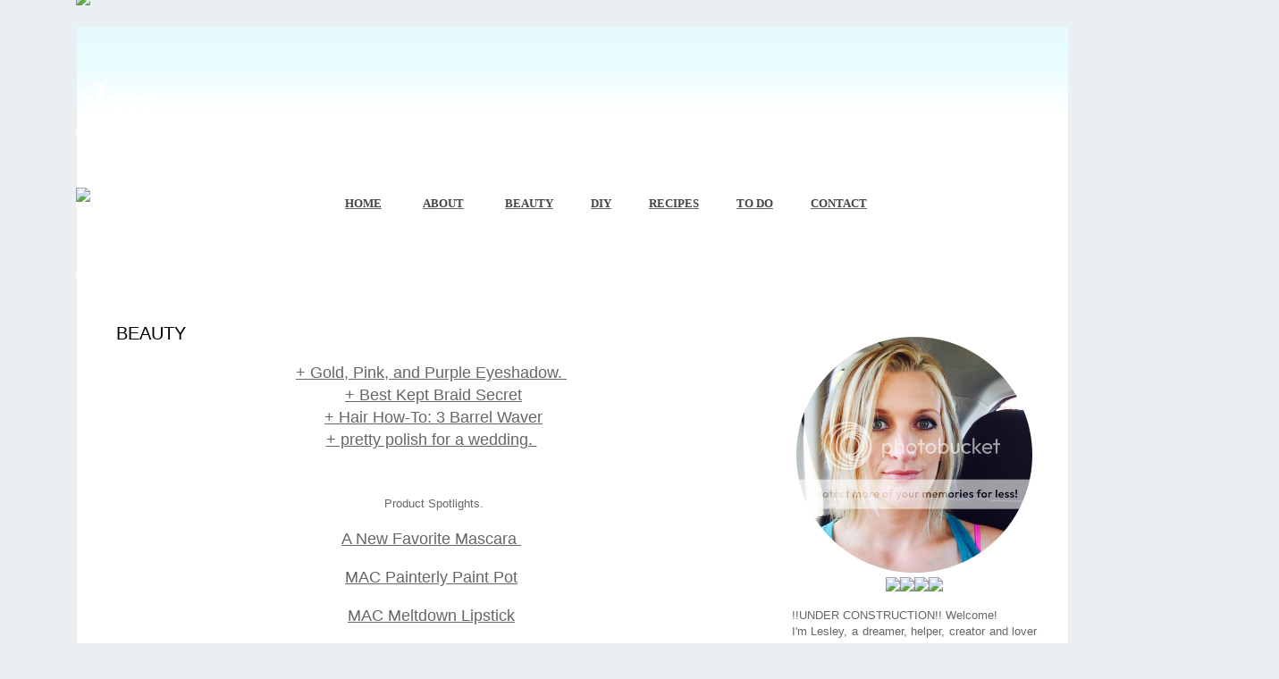

--- FILE ---
content_type: text/html; charset=UTF-8
request_url: https://mylivelymind.blogspot.com/p/beauty.html
body_size: 15274
content:
<!DOCTYPE html>
<html class='v2' dir='ltr' xmlns='http://www.w3.org/1999/xhtml' xmlns:b='http://www.google.com/2005/gml/b' xmlns:data='http://www.google.com/2005/gml/data' xmlns:expr='http://www.google.com/2005/gml/expr'>
<head>
<link href='https://www.blogger.com/static/v1/widgets/335934321-css_bundle_v2.css' rel='stylesheet' type='text/css'/>
<meta content='width=1100' name='viewport'/>
<meta content='text/html; charset=UTF-8' http-equiv='Content-Type'/>
<meta content='blogger' name='generator'/>
<link href='https://mylivelymind.blogspot.com/favicon.ico' rel='icon' type='image/x-icon'/>
<link href='http://mylivelymind.blogspot.com/p/beauty.html' rel='canonical'/>
<link rel="alternate" type="application/atom+xml" title="the dream tree - Atom" href="https://mylivelymind.blogspot.com/feeds/posts/default" />
<link rel="alternate" type="application/rss+xml" title="the dream tree - RSS" href="https://mylivelymind.blogspot.com/feeds/posts/default?alt=rss" />
<link rel="service.post" type="application/atom+xml" title="the dream tree - Atom" href="https://www.blogger.com/feeds/1074554133589801115/posts/default" />
<!--Can't find substitution for tag [blog.ieCssRetrofitLinks]-->
<meta content='http://mylivelymind.blogspot.com/p/beauty.html' property='og:url'/>
<meta content='Beauty' property='og:title'/>
<meta content=' + Gold, Pink, and Purple Eyeshadow.    + Best Kept Braid Secret     + Hair How-To: 3 Barrel Waver  + pretty polish for a wedding.       Pro...' property='og:description'/>
<title>the dream tree: Beauty</title>
<style id='page-skin-1' type='text/css'><!--
/*
-----------------------------------------------
Blogger Template Style
Name:     Ethereal
Designer: Jason Morrow
URL:      jasonmorrow.etsy.com
----------------------------------------------- */
/* Variable definitions
====================
<Variable name="keycolor" description="Main Color" type="color" default="#000000"/>
<Group description="Body Text" selector="body">
<Variable name="body.font" description="Font" type="font"
default="normal normal 13px Arial, Tahoma, Helvetica, FreeSans, sans-serif"/>
<Variable name="body.text.color" description="Text Color" type="color" default="#666666"/>
</Group>
<Group description="Background" selector=".body-fauxcolumns-outer">
<Variable name="body.background.color" description="Outer Background" type="color" default="#fb5e53"/>
<Variable name="content.background.color" description="Main Background" type="color" default="#ffffff"/>
<Variable name="body.border.color" description="Border Color" type="color" default="#fb5e53"/>
</Group>
<Group description="Links" selector=".main-inner">
<Variable name="link.color" description="Link Color" type="color" default="#2198a6"/>
<Variable name="link.visited.color" description="Visited Color" type="color" default="#4d469c"/>
<Variable name="link.hover.color" description="Hover Color" type="color" default="#666666"/>
</Group>
<Group description="Blog Title" selector=".header h1">
<Variable name="header.font" description="Font" type="font"
default="normal normal 60px Times, 'Times New Roman', FreeSerif, serif"/>
<Variable name="header.text.color" description="Text Color" type="color" default="#ff8b8b"/>
</Group>
<Group description="Blog Description" selector=".header .description">
<Variable name="description.text.color" description="Description Color" type="color"
default="#666666"/>
</Group>
<Group description="Tabs Text" selector=".tabs-inner .widget li a">
<Variable name="tabs.font" description="Font" type="font"
default="normal normal 12px Arial, Tahoma, Helvetica, FreeSans, sans-serif"/>
<Variable name="tabs.selected.text.color" description="Selected Color" type="color" default="#ffffff"/>
<Variable name="tabs.text.color" description="Text Color" type="color" default="#666666"/>
</Group>
<Group description="Tabs Background" selector=".tabs-outer .PageList">
<Variable name="tabs.selected.background.color" description="Selected Color" type="color" default="#ffa183"/>
<Variable name="tabs.background.color" description="Background Color" type="color" default="#ffdfc7"/>
<Variable name="tabs.border.bevel.color" description="Bevel Color" type="color" default="#fb5e53"/>
</Group>
<Group description="Post Title" selector="h3.post-title, h4, h3.post-title a">
<Variable name="post.title.font" description="Font" type="font"
default="normal normal 24px Times, Times New Roman, serif"/>
<Variable name="post.title.text.color" description="Text Color" type="color" default="#2198a6"/>
</Group>
<Group description="Gadget Title" selector="h2">
<Variable name="widget.title.font" description="Title Font" type="font"
default="normal bold 12px Arial, Tahoma, Helvetica, FreeSans, sans-serif"/>
<Variable name="widget.title.text.color" description="Text Color" type="color" default="#666666"/>
<Variable name="widget.title.border.bevel.color" description="Bevel Color" type="color" default="#dbdbdb"/>
</Group>
<Group description="Accents" selector=".main-inner .widget">
<Variable name="widget.alternate.text.color" description="Alternate Color" type="color" default="#cccccc"/>
<Variable name="widget.border.bevel.color" description="Bevel Color" type="color" default="#dbdbdb"/>
</Group>
<Variable name="body.background" description="Body Background" type="background"
color="#eaeff4" default="$(color) none repeat-x scroll top left"/>
<Variable name="body.background.gradient" description="Body Gradient Cap" type="url"
default="none"/>
<Variable name="body.background.imageBorder" description="Body Image Border" type="url"
default="none"/>
<Variable name="body.background.imageBorder.position.left" description="Body Image Border Left" type="length"
default="0"/>
<Variable name="body.background.imageBorder.position.right" description="Body Image Border Right" type="length"
default="0"/>
<Variable name="header.background.gradient" description="Header Background Gradient" type="url" default="none"/>
<Variable name="content.background.gradient" description="Content Gradient" type="url" default="none"/>
<Variable name="link.decoration" description="Link Decoration" type="string" default="none"/>
<Variable name="link.visited.decoration" description="Link Visited Decoration" type="string" default="none"/>
<Variable name="link.hover.decoration" description="Link Hover Decoration" type="string" default="underline"/>
<Variable name="widget.padding.top" description="Widget Padding Top" type="length" default="15px"/>
<Variable name="date.space" description="Date Space" type="length" default="15px"/>
<Variable name="post.first.padding.top" description="First Post Padding Top" type="length" default="0"/>
<Variable name="mobile.background.overlay" description="Mobile Background Overlay" type="string" default=""/>
<Variable name="mobile.background.size" description="Mobile Background Size" type="string" default="auto"/>
<Variable name="startSide" description="Side where text starts in blog language" type="automatic" default="left"/>
<Variable name="endSide" description="Side where text ends in blog language" type="automatic" default="right"/>
*/
/* Content
----------------------------------------------- */
body, .body-fauxcolumn-outer {
font: normal normal 13px 'Trebuchet MS', Trebuchet, sans-serif;
color: #666666;
background: #eaeff4 none no-repeat scroll center center;
}
html body .content-outer {
min-width: 0;
max-width: 100%;
width: 100%;
}
a:link {
text-decoration: underline;
color: #666666;
}
a:visited {
text-decoration: underline;
color: #808080;
}
a:hover {
text-decoration: underline;
color: #666666;
}
.main-inner {
padding-top: 15px;
}
.body-fauxcolumn-outer {
background: transparent none repeat-x scroll top center;
}
.content-fauxcolumns .fauxcolumn-inner {
background: #ffffff url(//www.blogblog.com/1kt/ethereal/bird-2toned-blue-fade.png) repeat-x scroll top left;
border-left: 1px solid #eaeff4;
border-right: 1px solid #eaeff4;
}
/* Flexible Background
----------------------------------------------- */
.content-fauxcolumn-outer .fauxborder-left {
width: 100%;
padding-left: 300px;
margin-left: -300px;
background-color: transparent;
background-image: none;
background-repeat: no-repeat;
background-position: left top;
}
.content-fauxcolumn-outer .fauxborder-right {
margin-right: -299px;
width: 299px;
background-color: transparent;
background-image: none;
background-repeat: no-repeat;
background-position: right top;
}
/* Columns
----------------------------------------------- */
.content-inner {
padding: 0;
}
/* Header
----------------------------------------------- */
#headerke {
float:right;
width:0px;
margin-top:-40px;
position:relative;
right:1346px;
z-index: 1000;
}
#barr {
float:right;
width:0px;
margin-top:180px;
position:relative;
right:1346px;
z-index: 10000;
}
#navit {
float:right;
width:800px;
margin-top:190px;
position:relative;
right:245px;
z-index: 10000;
}
#container {
width:900px;
right:-341px;
position:relative;
margin:0 auto;
}
.header-inner {
padding: 27px 0 3px;
}
.header-inner .section {
margin: 0 0px;
}
.Header h1 {
font: normal normal 70px Times, 'Times New Roman', FreeSerif, serif;
color: #ffffff;
}
.Header h1 a {
color: #ffffff;
}
.Header .description {
font-size: 115%;
color: #ffffff;
}
.header-inner .Header .titlewrapper,
.header-inner .Header .descriptionwrapper {
padding-left: 0;
padding-right: 0;
margin-bottom: 0;
}
/* Social Media Icons
----------------------------------------------- */
a.socialIcons:hover {
opacity: .5;
filter:alpha(opacity=80); /* For IE8 and earlier */
}
/* Tabs
----------------------------------------------- */
.tabs-outer {
position: relative;
background: transparent;
}
.tabs-cap-top, .tabs-cap-bottom {
position: absolute;
width: 100%;
}
.tabs-cap-bottom {
bottom: 0;
}
.tabs-inner {
padding: 0;
}
.tabs-inner .section {
margin: 0 35px;
}
*+html body .tabs-inner .widget li {
padding: 1px;
}
.PageList {
border-bottom: 1px solid #dbdbdb;
}
.tabs-inner .widget li.selected a,
.tabs-inner .widget li a:hover {
position: relative;
-moz-border-radius-topleft: 5px;
-moz-border-radius-topright: 5px;
-webkit-border-top-left-radius: 5px;
-webkit-border-top-right-radius: 5px;
-goog-ms-border-top-left-radius: 5px;
-goog-ms-border-top-right-radius: 5px;
border-top-left-radius: 5px;
border-top-right-radius: 5px;
background: #dbdbdb none ;
color: #ffffff;
}
.tabs-inner .widget li a {
display: inline-block;
margin: 0;
margin-right: 1px;
padding: .65em 1.5em;
font: normal normal 12px Arial, Tahoma, Helvetica, FreeSans, sans-serif;
color: #666666;
background-color: #ffffff;
-moz-border-radius-topleft: 5px;
-moz-border-radius-topright: 5px;
-webkit-border-top-left-radius: 5px;
-webkit-border-top-right-radius: 5px;
-goog-ms-border-top-left-radius: 5px;
-goog-ms-border-top-right-radius: 5px;
border-top-left-radius: 5px;
border-top-right-radius: 5px;
}
/* Headings
----------------------------------------------- */
h2 {
font: normal bold 10px Arial, Tahoma, Helvetica, FreeSans, sans-serif;
color: #666666;
}
/* Widgets
----------------------------------------------- */
.main-inner .column-left-inner {
padding: 0 0 0 20px;
}
.main-inner .column-left-inner .section {
margin-right: 0;
}
.main-inner .column-right-inner {
padding: 0 20px 0 0;
}
.main-inner .column-right-inner .section {
margin-left: 0;
}
.main-inner .section {
padding: 0;
}
.main-inner .widget {
padding: 0 0 15px;
margin: 20px 0;
border-bottom: 1px solid #ffffff;
}
.main-inner .widget h2 {
margin: 0;
padding: .6em 0 .5em;
}
.footer-inner .widget h2 {
padding: 0 0 .4em;
}
.main-inner .widget h2 + div, .footer-inner .widget h2 + div {
padding-top: 15px;
}
.main-inner .widget .widget-content {
margin: 0;
padding: 15px 0 0;
}
.main-inner .widget ul, .main-inner .widget #ArchiveList ul.flat {
margin: -15px -15px -15px;
padding: 0;
list-style: none;
}
.main-inner .sidebar .widget h2 {
border-bottom: 1px solid #ffffff;
}
.main-inner .widget #ArchiveList {
margin: -15px 0 0;
}
.main-inner .widget ul li, .main-inner .widget #ArchiveList ul.flat li {
padding: .5em 15px;
text-indent: 0;
}
.main-inner .widget #ArchiveList ul li {
padding-top: .25em;
padding-bottom: .25em;
}
.main-inner .widget ul li:first-child, .main-inner .widget #ArchiveList ul.flat li:first-child {
border-top: none;
}
.main-inner .widget ul li:last-child, .main-inner .widget #ArchiveList ul.flat li:last-child {
border-bottom: none;
}
.main-inner .widget .post-body ul {
padding: 0 2.5em;
margin: .5em 0;
list-style: disc;
}
.main-inner .widget .post-body ul li {
padding: 0.25em 0;
margin-bottom: .25em;
color: #666666;
border: none;
}
.footer-inner .widget ul {
padding: 0;
list-style: none;
}
.widget .zippy {
color: #ffffff;
}
/* Posts
----------------------------------------------- */
.main.section {
margin: 0 20px;
}
body .main-inner .Blog {
padding: 0;
background-color: transparent;
border: none;
}
.main-inner .widget h2.date-header {
border-bottom: 1px solid #ffffff;
}
.date-outer {
position: relative;
margin: 15px 0 20px;
}
.date-outer:first-child {
margin-top: 0;
}
.date-posts {
clear: both;
}
.post-outer, .inline-ad {
border-bottom: 1px solid #ffffff;
padding: 30px 0;
}
.post-outer {
padding-bottom: 10px;
}
.post-outer:first-child {
padding-top: 0;
border-top: none;
}
.post-outer:last-child, .inline-ad:last-child {
border-bottom: none;
}
.post-body img {
padding: 8px;
}
h3.post-title, h4 {
font: normal normal 20px 'Trebuchet MS', Trebuchet, sans-serif;
color: #000000;
text-transform: uppercase;
background: url('https://lh3.googleusercontent.com/blogger_img_proxy/AEn0k_uXH_naRXf0xbYDz5ex2XSCUoKUgN7CFZDui0O2icMqW3s4qq7UvwviT4PUTzgpsPY28JScF6VsN0I_jSuxIB0VCjnI-Y1Atf9vyPSwOZ5Dvsu6=s0-d') no-repeat;
padding-bottom: 0px;
padding-left: 10px;
padding-top: -15px;
}
}
h3.post-title a {
font: normal normal 20px 'Trebuchet MS', Trebuchet, sans-serif;
color: #000000;
text-decoration: none;
}
h3.post-title a:hover {
color: #666666;
text-decoration: underline;
}
.post-header {
margin: 0 0 1.5em;
}
.post-body {
line-height: 1.4;
}
.post-footer {
margin: 1.5em 0 0;
}
#blog-pager {
padding: 15px;
}
.blog-feeds, .post-feeds {
margin: 1em 0;
text-align: center;
}
.post-outer .comments {
margin-top: 2em;
}
/* Comments
----------------------------------------------- */
.comments .comments-content .icon.blog-author {
background-repeat: no-repeat;
background-image: url([data-uri]);
}
.comments .comments-content .loadmore a {
background: #ffffff url(//www.blogblog.com/1kt/ethereal/bird-2toned-blue-fade.png) repeat-x scroll top left;
}
.comments .comments-content .loadmore a {
border-top: 1px solid #ffffff;
border-bottom: 1px solid #ffffff;
}
.comments .comment-thread.inline-thread {
background: #ffffff url(//www.blogblog.com/1kt/ethereal/bird-2toned-blue-fade.png) repeat-x scroll top left;
}
.comments .continue {
border-top: 2px solid #ffffff;
}
/* Footer
----------------------------------------------- */
.footer-inner {
padding: 30px 0;
overflow: hidden;
}
/* Mobile
----------------------------------------------- */
body.mobile  {
background-size: auto
}
.mobile .body-fauxcolumn-outer {
background: ;
}
.mobile .content-fauxcolumns .fauxcolumn-inner {
opacity: 0.75;
}
.mobile .content-fauxcolumn-outer .fauxborder-right {
margin-right: 0;
}
.mobile-link-button {
background-color: #dbdbdb;
}
.mobile-link-button a:link, .mobile-link-button a:visited {
color: #ffffff;
}
.mobile-index-contents {
color: #444444;
}
.mobile .body-fauxcolumn-outer {
background-size: 100% auto;
}
.mobile .mobile-date-outer {
border-bottom: transparent;
}
.mobile .PageList {
border-bottom: none;
}
.mobile .tabs-inner .section {
margin: 0;
}
.mobile .tabs-inner .PageList .widget-content {
background: #dbdbdb none;
color: #ffffff;
}
.mobile .tabs-inner .PageList .widget-content .pagelist-arrow {
border-left: 1px solid #ffffff;
}
.mobile .footer-inner {
overflow: visible;
}
body.mobile .AdSense {
margin: 0 -10px;
}
.main-inner {
margin-top:-120px !important;
}
--></style>
<style id='template-skin-1' type='text/css'><!--
body {
min-width: 1111px;
}
.content-outer, .content-fauxcolumn-outer, .region-inner {
min-width: 1111px;
max-width: 1111px;
_width: 1111px;
}
.main-inner .columns {
padding-left: 0px;
padding-right: 310px;
}
.main-inner .fauxcolumn-center-outer {
left: 0px;
right: 310px;
/* IE6 does not respect left and right together */
_width: expression(this.parentNode.offsetWidth -
parseInt("0px") -
parseInt("310px") + 'px');
}
.main-inner .fauxcolumn-left-outer {
width: 0px;
}
.main-inner .fauxcolumn-right-outer {
width: 310px;
}
.main-inner .column-left-outer {
width: 0px;
right: 100%;
margin-left: -0px;
}
.main-inner .column-right-outer {
width: 310px;
margin-right: -310px;
}
#layout {
min-width: 0;
}
#layout .content-outer {
min-width: 0;
width: 800px;
}
#layout .region-inner {
min-width: 0;
width: auto;
}
--></style>
<link href='https://www.blogger.com/dyn-css/authorization.css?targetBlogID=1074554133589801115&amp;zx=0bb97ab7-5295-473b-8fcd-59ee2a9c78de' media='none' onload='if(media!=&#39;all&#39;)media=&#39;all&#39;' rel='stylesheet'/><noscript><link href='https://www.blogger.com/dyn-css/authorization.css?targetBlogID=1074554133589801115&amp;zx=0bb97ab7-5295-473b-8fcd-59ee2a9c78de' rel='stylesheet'/></noscript>
<meta name='google-adsense-platform-account' content='ca-host-pub-1556223355139109'/>
<meta name='google-adsense-platform-domain' content='blogspot.com'/>

<!-- data-ad-client=ca-pub-2844904510769584 -->

</head>
<body class='loading'>
<div class='navbar no-items section' id='navbar'>
</div>
<div class='body-fauxcolumns'>
<div class='fauxcolumn-outer body-fauxcolumn-outer'>
<div class='cap-top'>
<div class='cap-left'></div>
<div class='cap-right'></div>
</div>
<div class='fauxborder-left'>
<div class='fauxborder-right'></div>
<div class='fauxcolumn-inner'>
</div>
</div>
<div class='cap-bottom'>
<div class='cap-left'></div>
<div class='cap-right'></div>
</div>
</div>
</div>
<div class='content'>
<div class='content-fauxcolumns'>
<div class='fauxcolumn-outer content-fauxcolumn-outer'>
<div class='cap-top'>
<div class='cap-left'></div>
<div class='cap-right'></div>
</div>
<div class='fauxborder-left'>
<div class='fauxborder-right'></div>
<div class='fauxcolumn-inner'>
</div>
</div>
<div class='cap-bottom'>
<div class='cap-left'></div>
<div class='cap-right'></div>
</div>
</div>
</div>
<div class='content-outer'>
<div class='content-cap-top cap-top'>
<div class='cap-left'></div>
<div class='cap-right'></div>
</div>
<div class='fauxborder-left content-fauxborder-left'>
<div class='fauxborder-right content-fauxborder-right'></div>
<div class='content-inner'>
<header>
<div id='container'>
<div id='headerke'>
<img src="https://lh3.googleusercontent.com/blogger_img_proxy/AEn0k_tiuETBYXrylHQopCyBi3PJVeoM3ydT2bL2o48sq5FIvTxOHY6fMnOQBGEuNB_HZE3-A2vOjmloZKejaWIi6I2WLGrZXBZQ47dnIfLJ=s0-d"></div>
<div id='barr'>
<img src="https://lh3.googleusercontent.com/blogger_img_proxy/AEn0k_s_l_et2_q4pesxcfel9skmaaswgPAf---H9uz3aYgsBUV8Wo9HrPs3Df4n2CW02i4roV89RGXy4i5ygdK_Voi3EruixpT5tpAV_t2O-HXpEK7w=s0-d"></div>
<div id='navit'>
<font size='2'><b>
<a class='socialIcons' href='http://mylivelymind.blogspot.com/'><span style='color: #444444; font-family: Trebuchet MS;'>HOME</span></a>
<img src="https://lh3.googleusercontent.com/blogger_img_proxy/AEn0k_ur2-f_ZFi1t1fuzXsFg8vBYauqsd9h6tcmR222vO8SZy88VLyQeYLJlXN794nXlMaSvu2lOQ-QHDX4-c6Od81IxWJhw4_ajajngXTTl438t0FmHzrw4OM=s0-d">
<a class='socialIcons' href='http://mylivelymind.blogspot.com/p/about-me.html'><span style='color: #444444; font-family: Trebuchet MS;'>ABOUT</span></a>
<img src="https://lh3.googleusercontent.com/blogger_img_proxy/AEn0k_ur2-f_ZFi1t1fuzXsFg8vBYauqsd9h6tcmR222vO8SZy88VLyQeYLJlXN794nXlMaSvu2lOQ-QHDX4-c6Od81IxWJhw4_ajajngXTTl438t0FmHzrw4OM=s0-d">
<a class='socialIcons' href='http://mylivelymind.blogspot.com/p/beauty.html'><span style='color: #444444; font-family: Trebuchet MS;'>BEAUTY</span></a><img src="https://lh3.googleusercontent.com/blogger_img_proxy/AEn0k_ur2-f_ZFi1t1fuzXsFg8vBYauqsd9h6tcmR222vO8SZy88VLyQeYLJlXN794nXlMaSvu2lOQ-QHDX4-c6Od81IxWJhw4_ajajngXTTl438t0FmHzrw4OM=s0-d">
<a class='socialIcons' href='http://mylivelymind.blogspot.com/p/diy.html'><span style='color: #444444; font-family: Trebuchet MS;'>DIY</span></a><img src="https://lh3.googleusercontent.com/blogger_img_proxy/AEn0k_ur2-f_ZFi1t1fuzXsFg8vBYauqsd9h6tcmR222vO8SZy88VLyQeYLJlXN794nXlMaSvu2lOQ-QHDX4-c6Od81IxWJhw4_ajajngXTTl438t0FmHzrw4OM=s0-d">
<a class='socialIcons' href='http://mylivelymind.blogspot.com/p/recipes.html'><span style='color: #444444; font-family: Trebuchet MS;'>RECIPES</span></a><img src="https://lh3.googleusercontent.com/blogger_img_proxy/AEn0k_ur2-f_ZFi1t1fuzXsFg8vBYauqsd9h6tcmR222vO8SZy88VLyQeYLJlXN794nXlMaSvu2lOQ-QHDX4-c6Od81IxWJhw4_ajajngXTTl438t0FmHzrw4OM=s0-d">
<a class='socialIcons' href='http://mylivelymind.blogspot.be/p/to-do-list.html'><span style='color: #444444; font-family: Trebuchet MS;'>TO DO</span></a><img src="https://lh3.googleusercontent.com/blogger_img_proxy/AEn0k_ur2-f_ZFi1t1fuzXsFg8vBYauqsd9h6tcmR222vO8SZy88VLyQeYLJlXN794nXlMaSvu2lOQ-QHDX4-c6Od81IxWJhw4_ajajngXTTl438t0FmHzrw4OM=s0-d">
<a class='socialIcons' href='http://mylivelymind.blogspot.be/p/sponsorcontact.html'><span style='color: #444444; font-family: Trebuchet MS;'>CONTACT</span></a></b></font></div>
</div>
<div class='header-outer'>
<div class='header-cap-top cap-top'>
<div class='cap-left'></div>
<div class='cap-right'></div>
</div>
<div class='fauxborder-left header-fauxborder-left'>
<div class='fauxborder-right header-fauxborder-right'></div>
<div class='region-inner header-inner'>
<div class='header section' id='header'><div class='widget Header' data-version='1' id='Header1'>
<div id='header-inner'>
<div class='titlewrapper'>
<h1 class='title'>
<a href='https://mylivelymind.blogspot.com/'>
the dream tree
</a>
</h1>
</div>
<div class='descriptionwrapper'>
<p class='description'><span>diary of a dreamer. </span></p>
</div>
</div>
</div></div>
</div>
</div>
<div class='header-cap-bottom cap-bottom'>
<div class='cap-left'></div>
<div class='cap-right'></div>
</div>
</div>
</header>
<div class='tabs-outer'>
<div class='tabs-cap-top cap-top'>
<div class='cap-left'></div>
<div class='cap-right'></div>
</div>
<div class='fauxborder-left tabs-fauxborder-left'>
<div class='fauxborder-right tabs-fauxborder-right'></div>
<div class='region-inner tabs-inner'>
<div class='tabs no-items section' id='crosscol'></div>
<div class='tabs no-items section' id='crosscol-overflow'></div>
</div>
</div>
<div class='tabs-cap-bottom cap-bottom'>
<div class='cap-left'></div>
<div class='cap-right'></div>
</div>
</div>
<div class='main-outer'>
<div class='main-cap-top cap-top'>
<div class='cap-left'></div>
<div class='cap-right'></div>
</div>
<div class='fauxborder-left main-fauxborder-left'>
<div class='fauxborder-right main-fauxborder-right'></div>
<div class='region-inner main-inner'>
<div class='columns fauxcolumns'>
<div class='fauxcolumn-outer fauxcolumn-center-outer'>
<div class='cap-top'>
<div class='cap-left'></div>
<div class='cap-right'></div>
</div>
<div class='fauxborder-left'>
<div class='fauxborder-right'></div>
<div class='fauxcolumn-inner'>
</div>
</div>
<div class='cap-bottom'>
<div class='cap-left'></div>
<div class='cap-right'></div>
</div>
</div>
<div class='fauxcolumn-outer fauxcolumn-left-outer'>
<div class='cap-top'>
<div class='cap-left'></div>
<div class='cap-right'></div>
</div>
<div class='fauxborder-left'>
<div class='fauxborder-right'></div>
<div class='fauxcolumn-inner'>
</div>
</div>
<div class='cap-bottom'>
<div class='cap-left'></div>
<div class='cap-right'></div>
</div>
</div>
<div class='fauxcolumn-outer fauxcolumn-right-outer'>
<div class='cap-top'>
<div class='cap-left'></div>
<div class='cap-right'></div>
</div>
<div class='fauxborder-left'>
<div class='fauxborder-right'></div>
<div class='fauxcolumn-inner'>
</div>
</div>
<div class='cap-bottom'>
<div class='cap-left'></div>
<div class='cap-right'></div>
</div>
</div>
<!-- corrects IE6 width calculation -->
<div class='columns-inner'>
<div class='column-center-outer'>
<div class='column-center-inner'>
<div class='main section' id='main'><div class='widget Blog' data-version='1' id='Blog1'>
<div class='blog-posts hfeed'>

          <div class="date-outer">
        

          <div class="date-posts">
        
<div class='post-outer'>
<div class='post hentry' itemprop='blogPost' itemscope='itemscope' itemtype='http://schema.org/BlogPosting'>
<meta content='1074554133589801115' itemprop='blogId'/>
<meta content='8937555969876567628' itemprop='postId'/>
<a name='8937555969876567628'></a>
<h3 class='post-title entry-title' itemprop='name'>
Beauty
</h3>
<div class='post-header'>
<div class='post-header-line-1'></div>
</div>
<div class='post-body entry-content' id='post-body-8937555969876567628' itemprop='description articleBody'>
<div style="font-family: &quot;Trebuchet MS&quot;,sans-serif; text-align: center;">
<span style="font-size: large;"><a href="http://www.mylivelymind.blogspot.com/2012/10/when-work-stresses-you-buy-some-new.html" target="_blank">+ Gold, Pink, and Purple Eyeshadow. </a>&nbsp;</span><br />
<span style="font-size: large;"><a href="http://mylivelymind.blogspot.com/2012/02/best-kept-braid-secret.html">+ Best Kept Braid Secret</a></span></div>
<div style="font-family: &quot;Trebuchet MS&quot;,sans-serif; text-align: center;">
</div>
<div style="font-family: &quot;Trebuchet MS&quot;,sans-serif; text-align: center;">
<span style="font-size: large;"><a href="http://www.mylivelymind.blogspot.com/2012/01/hair-how-to-3-barrel-waver.html">+ Hair How-To: 3 Barrel Waver</a></span><br />
<span style="font-size: large;"><a href="http://mylivelymind.blogspot.com/2013/04/pretty-polish-for-wedding.html" target="_blank">+ pretty polish for a wedding. </a>&nbsp;</span></div>
<div style="font-family: &quot;Trebuchet MS&quot;,sans-serif; text-align: center;">
<span style="font-size: large;"><br /></span>
<span style="font-size: large;"><br /></span>
<span style="font-size: small;">Product Spotlights.</span><br />
<br />
<span style="font-size: large;"><a href="http://mylivelymind.blogspot.com/2013/12/a-new-favorite-mascara-finally.html">A New Favorite Mascara </a>&nbsp;</span><br />
<br />
<span style="font-size: large;"><a href="http://mylivelymind.blogspot.com/2013/04/mac-painterly-paint-pot.html" target="_blank">MAC Painterly Paint Pot</a>&nbsp;</span><br />
<br />
<span style="font-size: large;"><a href="http://mylivelymind.blogspot.com/2013/01/product-spotlight-mac-lipstick-in.html" target="_blank">MAC Meltdown Lipstick</a>&nbsp;</span><br />
<br />
<span style="font-size: large;"><a href="http://mylivelymind.blogspot.com/2012/11/blue-corn-3-in-1-deep-cleansing-scrub.html" target="_blank">Blue Corn 3 in 1 Deep Cleansing Mask</a>&nbsp;</span><br />
<br />
<span style="font-size: large;"><a href="http://www.mylivelymind.blogspot.com/2012/02/product-spotlight-vitamin-e-nourishing.html">Vitamin E Nourishing Night Cream by Body Shop</a></span></div>
<div style="font-family: &quot;Trebuchet MS&quot;,sans-serif; text-align: center;">
<span style="font-size: large;"><br /></span></div>
<div style="font-family: &quot;Trebuchet MS&quot;,sans-serif; text-align: center;">
<span style="font-size: large;"><a href="http://www.mylivelymind.blogspot.com/2012/01/product-spotlight-tigi-rockaholic-dirty.html">Tigi Rockaholic Dirty Secret Dry Shampoo</a></span><br />
<br />
<span style="font-size: large;"><a href="http://mylivelymind.blogspot.com/2012/02/product-spotlight-maybelline-dream.html">Maybelline Dream Mousse Foundation</a>&nbsp;</span><br />
<br />
<span style="font-size: large;"><a href="http://www.mylivelymind.blogspot.com/2012/05/product-spotlight-mac-see-sheer.html">MAC See Sheer Lipstick</a>&nbsp;</span><br />
<br />
<span style="font-size: large;"><a href="http://mylivelymind.blogspot.com/2012/07/product-spotlight-hip-chrome-eyeliner.html">HIP Chrome Eyeliner</a>&nbsp;</span><br />
<br />
<span style="font-size: large;"><a href="http://mylivelymind.blogspot.com/2012/05/product-spotlight-day-night-solution.html">Day/Nite Solution from Mary Kay</a>&nbsp;</span><br />
<br />
<span style="font-size: large;"><a href="http://mylivelymind.blogspot.com/2012/02/product-spotlight-burts-bees-deep-pore.html">Burt's Bees Peach Deep Pore Scrub</a>&nbsp;</span></div>
<div style='clear: both;'></div>
</div>
<div class='post-footer'>
<div class='post-footer-line post-footer-line-1'><span class='post-author vcard'>
</span>
<span class='post-timestamp'>
</span>
<span class='post-comment-link'>
</span>
<span class='post-icons'>
<span class='item-control blog-admin pid-1822057603'>
<a href='https://www.blogger.com/page-edit.g?blogID=1074554133589801115&pageID=8937555969876567628&from=pencil' title='Edit Page'>
<img alt='' class='icon-action' height='18' src='https://resources.blogblog.com/img/icon18_edit_allbkg.gif' width='18'/>
</a>
</span>
</span>
<div class='post-share-buttons goog-inline-block'>
<a class='goog-inline-block share-button sb-email' href='https://www.blogger.com/share-post.g?blogID=1074554133589801115&pageID=8937555969876567628&target=email' target='_blank' title='Email This'><span class='share-button-link-text'>Email This</span></a><a class='goog-inline-block share-button sb-blog' href='https://www.blogger.com/share-post.g?blogID=1074554133589801115&pageID=8937555969876567628&target=blog' onclick='window.open(this.href, "_blank", "height=270,width=475"); return false;' target='_blank' title='BlogThis!'><span class='share-button-link-text'>BlogThis!</span></a><a class='goog-inline-block share-button sb-twitter' href='https://www.blogger.com/share-post.g?blogID=1074554133589801115&pageID=8937555969876567628&target=twitter' target='_blank' title='Share to X'><span class='share-button-link-text'>Share to X</span></a><a class='goog-inline-block share-button sb-facebook' href='https://www.blogger.com/share-post.g?blogID=1074554133589801115&pageID=8937555969876567628&target=facebook' onclick='window.open(this.href, "_blank", "height=430,width=640"); return false;' target='_blank' title='Share to Facebook'><span class='share-button-link-text'>Share to Facebook</span></a><a class='goog-inline-block share-button sb-pinterest' href='https://www.blogger.com/share-post.g?blogID=1074554133589801115&pageID=8937555969876567628&target=pinterest' target='_blank' title='Share to Pinterest'><span class='share-button-link-text'>Share to Pinterest</span></a>
</div>
</div>
<div class='post-footer-line post-footer-line-2'><span class='post-labels'>
</span>
</div>
<div class='post-footer-line post-footer-line-3'><span class='post-location'>
</span>
</div>
</div>
</div>
<div class='comments' id='comments'>
<a name='comments'></a>
<h4>No comments:</h4>
<div id='Blog1_comments-block-wrapper'>
<dl class='avatar-comment-indent' id='comments-block'>
</dl>
</div>
<p class='comment-footer'>
<a href='https://www.blogger.com/comment/fullpage/page/1074554133589801115/8937555969876567628' onclick='javascript:window.open(this.href, "bloggerPopup", "toolbar=0,location=0,statusbar=1,menubar=0,scrollbars=yes,width=640,height=500"); return false;'>Post a Comment</a>
</p>
</div>
</div>

        </div></div>
      
</div>
<div class='blog-pager' id='blog-pager'>
<a class='home-link' href='https://mylivelymind.blogspot.com/'>Home</a>
</div>
<div class='clear'></div>
<div class='blog-feeds'>
<div class='feed-links'>
Subscribe to:
<a class='feed-link' href='https://mylivelymind.blogspot.com/feeds/posts/default' target='_blank' type='application/atom+xml'>Comments (Atom)</a>
</div>
</div>
</div></div>
</div>
</div>
<div class='column-left-outer'>
<div class='column-left-inner'>
<aside>
</aside>
</div>
</div>
<div class='column-right-outer'>
<div class='column-right-inner'>
<aside>
<div class='sidebar section' id='sidebar-right-1'><div class='widget HTML' data-version='1' id='HTML4'>
<div class='widget-content'>
<center><img src="https://lh3.googleusercontent.com/blogger_img_proxy/AEn0k_tfIH6EFyNqwzLbjYTUK5fMrWZWgc-yCrAt5_Oq6EPA1VlN5Gepn_ERfGfraWMq0qPeWMjFepMbEZe3bRR7TvjZqjmZqC7W58U_QluhG12E8fZA8uNbdgh02Xw0LMb3NHs=s0-d"><br /><a href="https://twitter.com/supervixen9"><img src="https://lh3.googleusercontent.com/blogger_img_proxy/AEn0k_v7dsXJQ387cB0f24iA8QcVhRdvhoAr_NqQN-x6FsM8LSEoJrJJ26i3I6KiLhycmpr5-LJb_z2kDKmEC7_9lHVfAOUeksEtxHu0ukMS=s0-d"></a><a href="http://pinterest.com/capulet/"><img src="https://lh3.googleusercontent.com/blogger_img_proxy/AEn0k_vQFk_SPuiAlfFPrkmK7rEUxK3pZbhK1QRbh0Wd9FCXfC10_PyV7GlFQGHlB3zFZvIgwODNdEzih5OWGMziGsaO1RXpDuZmW7s2CxM=s0-d"></a><a href="http://www.bloglovin.com/en/blog/3526758"><img src="https://lh3.googleusercontent.com/blogger_img_proxy/AEn0k_vIj8JvsoIMOLalrpjb9WTxTWRKGhrH6BXoJr-NhLNxVobTTAKiaw1Ce98MwOeJBTzbMNMelndtQXDWciFICxhgdCt17l1cxmT_i9H7Lg=s0-d"></a><a href="http://www.facebook.com/pages/The-Dream-Tree/291118680950812"><img src="https://lh3.googleusercontent.com/blogger_img_proxy/AEn0k_uoEwxkCqho51tztKr2aWi2g760vWr9iGpFO7BYr0PXCHF6Ws0SC3Zoaeq5JpVOT_9yLCx6UtXbgQPl4jAERWTBgsAVDrFT_h2KpvE=s0-d"></a>
<p align="justify">
!!UNDER CONSTRUCTION!!
Welcome!<br />
I'm Lesley, a dreamer, helper, creator and lover of dogs, warm weather, and all things lovely. This is me enjoying the good life.</p></center>
</div>
<div class='clear'></div>
</div><div class='widget BlogArchive' data-version='1' id='BlogArchive1'>
<h2><img src="https://lh3.googleusercontent.com/blogger_img_proxy/AEn0k_tEPg5WOzdBxg_1q7dOscd4eb2X9lOAi-vez67Fw19AfbKC3_DbILfbUKCoLgNOFu2Is3WcH0F68JSnE5Z_jQJkhtnq_Gam8MocLVqM-h2C3Yk=s0-d"></h2>
<div class='widget-content'>
<div id='ArchiveList'>
<div id='BlogArchive1_ArchiveList'>
<ul class='flat'>
<li class='archivedate'>
<a href='https://mylivelymind.blogspot.com/2014/06/'>June</a> (1)
      </li>
<li class='archivedate'>
<a href='https://mylivelymind.blogspot.com/2014/05/'>May</a> (2)
      </li>
<li class='archivedate'>
<a href='https://mylivelymind.blogspot.com/2014/03/'>March</a> (1)
      </li>
<li class='archivedate'>
<a href='https://mylivelymind.blogspot.com/2014/02/'>February</a> (2)
      </li>
<li class='archivedate'>
<a href='https://mylivelymind.blogspot.com/2014/01/'>January</a> (2)
      </li>
<li class='archivedate'>
<a href='https://mylivelymind.blogspot.com/2013/12/'>December</a> (5)
      </li>
<li class='archivedate'>
<a href='https://mylivelymind.blogspot.com/2013/11/'>November</a> (4)
      </li>
<li class='archivedate'>
<a href='https://mylivelymind.blogspot.com/2013/10/'>October</a> (2)
      </li>
<li class='archivedate'>
<a href='https://mylivelymind.blogspot.com/2013/09/'>September</a> (4)
      </li>
<li class='archivedate'>
<a href='https://mylivelymind.blogspot.com/2013/08/'>August</a> (8)
      </li>
<li class='archivedate'>
<a href='https://mylivelymind.blogspot.com/2013/07/'>July</a> (10)
      </li>
<li class='archivedate'>
<a href='https://mylivelymind.blogspot.com/2013/06/'>June</a> (3)
      </li>
<li class='archivedate'>
<a href='https://mylivelymind.blogspot.com/2013/05/'>May</a> (14)
      </li>
<li class='archivedate'>
<a href='https://mylivelymind.blogspot.com/2013/04/'>April</a> (10)
      </li>
<li class='archivedate'>
<a href='https://mylivelymind.blogspot.com/2013/03/'>March</a> (9)
      </li>
<li class='archivedate'>
<a href='https://mylivelymind.blogspot.com/2013/02/'>February</a> (10)
      </li>
<li class='archivedate'>
<a href='https://mylivelymind.blogspot.com/2013/01/'>January</a> (13)
      </li>
<li class='archivedate'>
<a href='https://mylivelymind.blogspot.com/2012/12/'>December</a> (8)
      </li>
<li class='archivedate'>
<a href='https://mylivelymind.blogspot.com/2012/11/'>November</a> (10)
      </li>
<li class='archivedate'>
<a href='https://mylivelymind.blogspot.com/2012/10/'>October</a> (13)
      </li>
<li class='archivedate'>
<a href='https://mylivelymind.blogspot.com/2012/09/'>September</a> (9)
      </li>
<li class='archivedate'>
<a href='https://mylivelymind.blogspot.com/2012/08/'>August</a> (3)
      </li>
<li class='archivedate'>
<a href='https://mylivelymind.blogspot.com/2012/07/'>July</a> (8)
      </li>
<li class='archivedate'>
<a href='https://mylivelymind.blogspot.com/2012/06/'>June</a> (4)
      </li>
<li class='archivedate'>
<a href='https://mylivelymind.blogspot.com/2012/05/'>May</a> (12)
      </li>
<li class='archivedate'>
<a href='https://mylivelymind.blogspot.com/2012/04/'>April</a> (14)
      </li>
<li class='archivedate'>
<a href='https://mylivelymind.blogspot.com/2012/03/'>March</a> (14)
      </li>
<li class='archivedate'>
<a href='https://mylivelymind.blogspot.com/2012/02/'>February</a> (24)
      </li>
<li class='archivedate'>
<a href='https://mylivelymind.blogspot.com/2012/01/'>January</a> (31)
      </li>
<li class='archivedate'>
<a href='https://mylivelymind.blogspot.com/2011/12/'>December</a> (3)
      </li>
</ul>
</div>
</div>
<div class='clear'></div>
</div>
</div><div class='widget HTML' data-version='1' id='HTML5'>
<h2 class='title'>follow me!</h2>
<div class='widget-content'>
<a href="http://www.bloglovin.com/en/blog/3526758" title="Follow the dream tree on Bloglovin"><img src="https://lh3.googleusercontent.com/blogger_img_proxy/AEn0k_vvEoQfXjh1h56JqBHbQ8M5CKe5o1zjy-Z6W3gO_R2kMwahHap_6J34KztEbOrKtakgjJDv32EEdh3zNIz5Aql9dlU9hv4r858jeeK6RragN3LID1l-1nPuxMJHJamJGyjB9g=s0-d" alt="Follow on Bloglovin" border="0"></a>
</div>
<div class='clear'></div>
</div><div class='widget HTML' data-version='1' id='HTML1'>
<h2 class='title'><img src="https://lh3.googleusercontent.com/blogger_img_proxy/AEn0k_sXP7V3_5fDA-LV7pTsT8MZHdHBuFbZyOU60NhyNCRJgpaHDkaTiUvILpfuK9hVsYP5bdUrbY30hAPiWsGgg9V2s2kqJniUKRlMvOLrct0gKes=s0-d"></h2>
<div class='widget-content'>
<center><img src="https://lh3.googleusercontent.com/blogger_img_proxy/AEn0k_uJGAr0akKQEXqA6mg-lABNYAPB9gsuIjcZYQkCBBiBFFsj-sChCmElKy17fpVACCExow2PDIleW3oJS0ZHEMW_8saBq5xQrvDkxjEJWdMEfgtu=s0-d" alt="Grab button for the Dream Tree"><!--grab button header -->
<div class="grab-button" style="width: 150px; margin: 0 auto;">
<!--end grab button header -->
<!-- button code box -->
  <div style="margin: 0;
        padding: 0;
        border: 1px solid gray;
        width: 150px;
        height: 50px;
        overflow: scroll;">
&lt;div class="The-Dream-Tree-button" style="width: 150px; margin: 0 auto;">
&lt;a href="http://mylivelymind.blogspot.be/" rel="nofollow">
&lt;img src="http://img194.imageshack.us/img194/3842/b8t.png" alt="The Dream Tree" width="150" height="15" />
&lt;/a>
&lt;/div>
</div> <!--end grab-button --></div></center>
</div>
<div class='clear'></div>
</div>
<div class='widget Image' data-version='1' id='Image2'>
<img src="https://lh3.googleusercontent.com/blogger_img_proxy/AEn0k_uFMgzdsIt-EFiLtrpR1J5DD49MYFZdXFX-vVgDgQdWyryZFZr58M6E8lH_Bf0SdRRYtblJ-VR68TnoOhLeCgStrNBcp63jOUTdmFF_ng=s0-d">
<div class='widget-content'>
<img alt='ck' height='200' id='Image2_img' src='https://blogger.googleusercontent.com/img/b/R29vZ2xl/AVvXsEjWH90kCFXFx5Gsupv1wQmDjntVjjeNRNm8S2Ya1DfC0ZJY1x8fg-rNlQYiReHJzTCsgRPuj6jOPn8crQ9qb_cRRWTDqtcSMVUSmaNslS_7JK4bbwW5SADWnpaNB0Cy2UrPYWkCg8b3J_Kh/s340/ck.jpg' width='150'/>
<br/>
<span class='caption'>ck one summer</span>
</div>
<div class='clear'></div>
</div><div class='widget PopularPosts' data-version='1' id='PopularPosts1'>
<img src="https://lh3.googleusercontent.com/blogger_img_proxy/AEn0k_vNC_WXA50XsGIX-fnYPMDRbyW-aS44-R3e7wefeQLXx4A12GFFwhg5vpFuiCc6G10U0Y-wG-M_VvILBto5THyuo26G2LeEhBJGxlQ14Q=s0-d">
<div class='widget-content popular-posts'>
<ul>
<li>
<div class='item-thumbnail-only'>
<div class='item-thumbnail'>
<a href='https://mylivelymind.blogspot.com/2012/02/high-five-for-friday_24.html' target='_blank'>
<img alt='' border='0' height='72' src='https://blogger.googleusercontent.com/img/b/R29vZ2xl/AVvXsEgtz9Jr-CMXNSFq2i0IIGblqUJILDw6-j2NO31_tyIn8j3mtnbQUvRgB9SGTUjHhVXHgs7nMefseBd4HmQ9U5Vv1OUAJDsTxyzLAMuaC11YSkFsy8-g4UXcmrMIuYFwBRFIFo1oPQ9GDUz2/s72-c/crablegs.jpg' width='72'/>
</a>
</div>
<div class='item-title'><a href='https://mylivelymind.blogspot.com/2012/02/high-five-for-friday_24.html'>high five for friday!</a></div>
</div>
<div style='clear: both;'></div>
</li>
<li>
<div class='item-thumbnail-only'>
<div class='item-thumbnail'>
<a href='https://mylivelymind.blogspot.com/2012/10/when-work-stresses-you-buy-some-new.html' target='_blank'>
<img alt='' border='0' height='72' src='https://blogger.googleusercontent.com/img/b/R29vZ2xl/AVvXsEgKc7Ls60iIhmvXuBGk3zQP4JmyFWqZEbqk0BrDJ9jX9bKXYXluncEGsmiyjJ1eiVi56_rixDKRxy80-I_vdMABpX_EHi22KMO_ZnPD4PHSoGBQvEg0b8BnctsUs_o2_Q-XSl43y0Wo_8dQ/s72-c/ulta2.jpg' width='72'/>
</a>
</div>
<div class='item-title'><a href='https://mylivelymind.blogspot.com/2012/10/when-work-stresses-you-buy-some-new.html'>when work stresses you, buy some new eyeshadow.</a></div>
</div>
<div style='clear: both;'></div>
</li>
<li>
<div class='item-thumbnail-only'>
<div class='item-thumbnail'>
<a href='https://mylivelymind.blogspot.com/2012/11/my-love-for-tattoos.html' target='_blank'>
<img alt='' border='0' height='72' src='https://blogger.googleusercontent.com/img/b/R29vZ2xl/AVvXsEi0m7K5FiO9vLqOzaBPxin47-iD32GfVyg2S6Kod0HBuT2thbDOAGHlkxv8MNAZAhVuR9bDchTuoBvWFGjrg1qGu7GU69zaWpD0feD25G90FxaCEsb58OlXx-Gi8RxUMeKjYDCgr1GP0T_j/s72-c/tattoos+les.jpg' width='72'/>
</a>
</div>
<div class='item-title'><a href='https://mylivelymind.blogspot.com/2012/11/my-love-for-tattoos.html'>my love for tattoos...</a></div>
</div>
<div style='clear: both;'></div>
</li>
<li>
<div class='item-thumbnail-only'>
<div class='item-thumbnail'>
<a href='https://mylivelymind.blogspot.com/2012/02/pinteresting-wednesday.html' target='_blank'>
<img alt='' border='0' height='72' src='https://blogger.googleusercontent.com/img/b/R29vZ2xl/AVvXsEi_oGsLxs2kpTpKuS7NMLO_OC6Ee18cJcZeDSz4WoBsqC2ywjJrGvkLTRMGKgVc8gKsJcQ-4BMWW9SbG1nx7954B1mxywxuOlsTY1hXtuZ5svM9HhzTFBYMbYKXjgklJgt_FxQul_MScg6w/s72-c/pinterest1.jpg' width='72'/>
</a>
</div>
<div class='item-title'><a href='https://mylivelymind.blogspot.com/2012/02/pinteresting-wednesday.html'>pinteresting wednesday. . .</a></div>
</div>
<div style='clear: both;'></div>
</li>
<li>
<div class='item-thumbnail-only'>
<div class='item-thumbnail'>
<a href='https://mylivelymind.blogspot.com/2012/02/best-kept-braid-secret.html' target='_blank'>
<img alt='' border='0' height='72' src='https://blogger.googleusercontent.com/img/b/R29vZ2xl/AVvXsEhRnyojzLJOH2NHOG9lcea5FrqzIbymPKXCoTdrCj58JWoITve-H2FzeYbNXHLpOddYPbEbdLMHd8JhTOhYkaDlsmKhq2YSnoJq43GwAq5FthKwiry3byvS-y9gHTAuj1bZjYoxMq4wo729/s72-c/tbdlaurenbraidinbraid.jpg' width='72'/>
</a>
</div>
<div class='item-title'><a href='https://mylivelymind.blogspot.com/2012/02/best-kept-braid-secret.html'>Best Kept Braid Secret.</a></div>
</div>
<div style='clear: both;'></div>
</li>
<li>
<div class='item-thumbnail-only'>
<div class='item-thumbnail'>
<a href='https://mylivelymind.blogspot.com/2012/08/a-birthday-post-my-31-in-31.html' target='_blank'>
<img alt='' border='0' height='72' src='https://blogger.googleusercontent.com/img/b/R29vZ2xl/AVvXsEjIq-IuGNR4GIjHJ5z2i3WDvRi1zBXBJHONJSaJlU6O5t0WLo-DQyIbG3pITOxIkJAUok1gIKb3UqhHgrjpChxoVvL5tbKDyl3F0ImZQ2SqrmGtjEGJPHlIZDTsmo_pSzd49tobkj0vT6CR/s72-c/10.jpg' width='72'/>
</a>
</div>
<div class='item-title'><a href='https://mylivelymind.blogspot.com/2012/08/a-birthday-post-my-31-in-31.html'>a birthday post. my 31 in 31.</a></div>
</div>
<div style='clear: both;'></div>
</li>
<li>
<div class='item-thumbnail-only'>
<div class='item-thumbnail'>
<a href='https://mylivelymind.blogspot.com/2012/07/recipe-beef-noodles.html' target='_blank'>
<img alt='' border='0' height='72' src='https://blogger.googleusercontent.com/img/b/R29vZ2xl/AVvXsEhSin-1f3beSY4c0EF1UNNXuOl3xiWBh6rvmQojZW7qvf-84rZMdd7XFqG_RUdSectrNMdncWGF0QbfTyxmwzAmzgfyAMX562exssXtJXl9-_2pPQOtGTKNuD6W79J_J2wpzM99vhdVFIHT/s72-c/beef+and+noodles.jpg' width='72'/>
</a>
</div>
<div class='item-title'><a href='https://mylivelymind.blogspot.com/2012/07/recipe-beef-noodles.html'>{recipe} beef & noodles</a></div>
</div>
<div style='clear: both;'></div>
</li>
<li>
<div class='item-thumbnail-only'>
<div class='item-thumbnail'>
<a href='https://mylivelymind.blogspot.com/2013/02/pineapple-strawberry-yogurt-smoothie.html' target='_blank'>
<img alt='' border='0' height='72' src='https://blogger.googleusercontent.com/img/b/R29vZ2xl/AVvXsEgo61MPHwXci2B3WR4amvs8JZCfO085v1nO-Uylczp9lCJE111sALVWrLgfWy-GfZkYMWmNtmh955UbZsrq69A6HtEkJntmHWl9S4quzx9y-INwTFwhmSdevZJS-0AJCWMJoHT74JzSSSbU/s72-c/smoothie1.jpg' width='72'/>
</a>
</div>
<div class='item-title'><a href='https://mylivelymind.blogspot.com/2013/02/pineapple-strawberry-yogurt-smoothie.html'>pineapple strawberry yogurt smoothie</a></div>
</div>
<div style='clear: both;'></div>
</li>
<li>
<div class='item-thumbnail-only'>
<div class='item-thumbnail'>
<a href='https://mylivelymind.blogspot.com/2012/03/high-five.html' target='_blank'>
<img alt='' border='0' height='72' src='https://blogger.googleusercontent.com/img/b/R29vZ2xl/AVvXsEgxeO0aKUQLau20E7ZKvM09F-k3wT_iRQ0RocALNOttXZ1uEUFwd2djeamewprZ2E8bqEAv2jIHnQII5TJj1uO-IRe0cjQytyFfMI685w5hkreV9pIzbn3c6wpNq9J0DpQryOdx4KY4-13c/s72-c/high+five+button.jpg' width='72'/>
</a>
</div>
<div class='item-title'><a href='https://mylivelymind.blogspot.com/2012/03/high-five.html'>High Five.</a></div>
</div>
<div style='clear: both;'></div>
</li>
<li>
<div class='item-thumbnail-only'>
<div class='item-thumbnail'>
<a href='https://mylivelymind.blogspot.com/2012/06/settling-in.html' target='_blank'>
<img alt='' border='0' height='72' src='https://blogger.googleusercontent.com/img/b/R29vZ2xl/AVvXsEjTgUlT-c0CR_gGg0SQS91UtgRz46KDRPZkUL4vkw5JdIQsjW-uOgQggbZtpeaNaMtitnFHir8wuj7wX9XUEfav-8NCH2oYGxQ9vYf8_XfuE4tkTvLqM04alBnI0N74Vb5vvXruYvFL3lFp/s72-c/condo.jpg' width='72'/>
</a>
</div>
<div class='item-title'><a href='https://mylivelymind.blogspot.com/2012/06/settling-in.html'>settling in....</a></div>
</div>
<div style='clear: both;'></div>
</li>
</ul>
<div class='clear'></div>
</div>
</div><div class='widget HTML' data-version='1' id='HTML2'>
<img src="https://lh3.googleusercontent.com/blogger_img_proxy/AEn0k_sDwapG1LG22j8-TFAGpI_sY3AYLjd5p_P-86lwmMcXcFNLzK7yAnOpYh545zO-hbakeucLmucEMczzkRSzS-3hqNe-kbYrAqvEqUeF=s0-d">
<div class='widget-content'>
<a border="0" href="http://www.2catsandchloe.com" target="_blank"><img src="https://lh3.googleusercontent.com/blogger_img_proxy/AEn0k_v-NjfKF8v-F4fJ5agDy9YhRhAnQboi7LvFYGNIZczTUVWCtIxPuak2R7skkCBKmzC2mXLjCusTfPumKqdJq1FV3UA1Ru5PFIG1RJM2M7rkEjjaRoRV0Q=s0-d"></a>


<a href="http://perceptioniseverything.blogspot.com/"><img src="https://blogger.googleusercontent.com/img/b/R29vZ2xl/AVvXsEggV95VlDOwO3AbXCvktG5yyzRqYA2nuNlcpZ0lpoCSMt0VBEclg_e9iyMc3d-rB0GRv0PGAZdrGV6fpixHAK3CX_o4_SIdCVn9rubnU5025rojm_wg5_NbwurV062ovePnv1Ablk_bt4yX/s1600/j-widget" alt="BWS tips button" width="200" height="175" /></a>


<a href="http://sunkissedblondeambition.blogspot.com/" target="_blank"><img src="https://lh3.googleusercontent.com/blogger_img_proxy/AEn0k_uhmwFkuZRBQBTovnjLmuApAsuFHhV2J9Q2XKoHe79PLJ281u1RgDH75UCw47CH-9BT0v-rWPU-lylnSxzkO2Wk6s-uj0hF43RYm04iyqMAFARDOnvbgx2lK0OXYSVQ3TYQIoiUohIDc45ImaV9jNrS5s-hcHLsEnew5H6NshoJUAM=s0-d" border="0" alt=" photo windowsillflowers200x200_zps4141a883.png"></a>

<a href="http://raquelalbaa.blogspot.com/" target="_blank"><img alt="Dream Out Loud" src="https://lh3.googleusercontent.com/blogger_img_proxy/AEn0k_sTlJ_T3YuxLtvm52X7k7mY3SD2_47kAEg_ugzBxz99vuVKLuokwswYi3VbZFCopywmZthabnz2KUm2BDHJitYVifAylMylGygMvBYHDWCMX34EuJ-D4xuz82KIwQ=s0-d"></a>


<div align="center"><a href="http://www.monmakesthings.com" title="mon makes things"><img src="https://blogger.googleusercontent.com/img/b/R29vZ2xl/AVvXsEgcma-fzAP3ZSmJwx7Xni8mltF8l-zsXz7OWgVS6VryZm7i0iNBx7HRVhTkxV9mtYcPVpF-L05NaJBTO-XMlf_YH9chPvHUTa45bdXXZAGVw8CEL8LcpCLOQFUVVA5ujSnQ7g52smy36hud/s1600/MMTButton_200x200.png" alt="mon makes things" style="border:none;" /></a></div>

<div align="center">
<a href="http://www.influenster.com/profile/thedreamtree"><img src="https://lh3.googleusercontent.com/blogger_img_proxy/AEn0k_uZf6B3XviGzvL8KUvM_xfN-R2U5pf41yc-hIg0H5aSVGWjX8FltqvmLzS2-mM3UyJQxiTpfOH5g0S_qH2MSGcOCOTuDP1MngBt8FPykTEW18kIEp4aTwHR4kHEs2VnKZewApTATQ=s0-d"></a></div>
</div>
<div class='clear'></div>
</div><div class='widget BlogSearch' data-version='1' id='BlogSearch1'>
<img src="https://lh3.googleusercontent.com/blogger_img_proxy/AEn0k_uQ3WmicXG59T4MjUjcV0538fZvQT_l5AL1y8LN5vUG_v13T_KQO4D-FoBUJW_UlPTYEKMXmLRDS6_9tt766UQ5xpJI9Dkaltv48u2Blw=s0-d">
<div class='widget-content'>
<div id='BlogSearch1_form'>
<span class='cse-status'><!--Can't find substitution for tag [loadingMsg]--></span>
</div>
</div>
<style type='text/css'>
      #uds-searchControl .gs-result .gs-title,
      #uds-searchControl .gs-result .gs-title *,
      #uds-searchControl .gsc-results .gsc-trailing-more-results,
      #uds-searchControl .gsc-results .gsc-trailing-more-results * {
        color:<!--Can't find substitution for tag [linkColor]-->;
      }

      #uds-searchControl .gs-result .gs-title a:visited,
      #uds-searchControl .gs-result .gs-title a:visited * {
        color:<!--Can't find substitution for tag [visitedLinkColor]-->;
      }

      #uds-searchControl .gs-relativePublishedDate,
      #uds-searchControl .gs-publishedDate {
        color: <!--Can't find substitution for tag [dateColor]-->;
      }

      #uds-searchControl .gs-result a.gs-visibleUrl,
      #uds-searchControl .gs-result .gs-visibleUrl {
        color: <!--Can't find substitution for tag [urlColor]-->;
      }

      #uds-searchControl .gsc-results {
        border-color: <!--Can't find substitution for tag [borderColor]-->;
        background-color: <!--Can't find substitution for tag [backgroundColor]-->;
      }

      #uds-searchControl .gsc-tabhActive {
        border-color: <!--Can't find substitution for tag [borderColor]-->;
        border-top-color: <!--Can't find substitution for tag [activeBorderColor]-->;
        background-color: <!--Can't find substitution for tag [backgroundColor]-->;
        color: <!--Can't find substitution for tag [textColor]-->;
      }

      #uds-searchControl .gsc-tabhInactive {
        border-color: <!--Can't find substitution for tag [borderColor]-->;
        background-color: transparent;
        color: <!--Can't find substitution for tag [linkColor]-->;
      }

      #uds-searchClearResults {
        border-color: <!--Can't find substitution for tag [borderColor]-->;
      }

      #uds-searchClearResults:hover {
        border-color: <!--Can't find substitution for tag [activeBorderColor]-->;
      }

      #uds-searchControl .gsc-cursor-page {
        color: <!--Can't find substitution for tag [linkColor]-->;
      }

      #uds-searchControl .gsc-cursor-current-page {
        color: <!--Can't find substitution for tag [textColor]-->;
      }
    </style>
<div class='clear'></div>
</div><div class='widget HTML' data-version='1' id='HTML3'>
<div class='widget-content'>
<center><a href="http://www.scribblesofvalerie.com"><img src="https://lh3.googleusercontent.com/blogger_img_proxy/AEn0k_ugaJfkaRdPqcNFv3x0iPklnJNU6eHqj7FdixUsOcFZgeiHsJ0QhFmf6OWTScK-_GdO734ocQwL6O0B8_7iFziGc0kulk8G29deeKNc=s0-d"></a></center>
</div>
<div class='clear'></div>
</div></div>
</aside>
</div>
</div>
</div>
<div style='clear: both'></div>
<!-- columns -->
</div>
<!-- main -->
</div>
</div>
<div class='main-cap-bottom cap-bottom'>
<div class='cap-left'></div>
<div class='cap-right'></div>
</div>
</div>
<footer>
<div class='footer-outer'>
<div class='footer-cap-top cap-top'>
<div class='cap-left'></div>
<div class='cap-right'></div>
</div>
<div class='fauxborder-left footer-fauxborder-left'>
<div class='fauxborder-right footer-fauxborder-right'></div>
<div class='region-inner footer-inner'>
<div class='foot no-items section' id='footer-1'></div>
<table border='0' cellpadding='0' cellspacing='0' class='section-columns columns-2'>
<tbody>
<tr>
<td class='first columns-cell'>
<div class='foot no-items section' id='footer-2-1'></div>
</td>
<td class='columns-cell'>
<div class='foot no-items section' id='footer-2-2'></div>
</td>
</tr>
</tbody>
</table>
<!-- outside of the include in order to lock Attribution widget -->
<center><a href='http://www.scribblesofvalerie.com/'><img src="https://lh3.googleusercontent.com/blogger_img_proxy/AEn0k_uhiJS-TQXDl63HruG5aeN3tpGJMXJdABVZ8viAofpDpkMpkcUy30UnvvLkO18PbO5_WZR15fuHJhbyFAqhCotl6UZZPj8smC7XXY4qUbARzeHb=s0-d"></a><br/>Copyright The Dream Tree.</center>
</div>
</div>
<div class='footer-cap-bottom cap-bottom'>
<div class='cap-left'></div>
<div class='cap-right'></div>
</div>
</div>
</footer>
<!-- content -->
</div>
</div>
<div class='content-cap-bottom cap-bottom'>
<div class='cap-left'></div>
<div class='cap-right'></div>
</div>
</div>
</div>
<script type='text/javascript'>
    window.setTimeout(function() {
        document.body.className = document.body.className.replace('loading', '');
      }, 10);
  </script>
<script>
//<![CDATA[
var bs_pinButtonURL = "http://img89.imageshack.us/img89/3418/x2ug.png";
var bs_pinButtonPos = "center";
var bs_pinPrefix = "";
var bs_pinSuffix = "";
//]]>
</script>
<script src="//ajax.googleapis.com/ajax/libs/jquery/1.8.2/jquery.min.js" type="text/javascript"></script>
<script id="bs_pinOnHover" src="//greenlava-code.googlecode.com/svn/trunk/publicscripts/bs_pinOnHoverv1_min.js" type="text/javascript">
// This Pinterest Hover Button is brought to you by bloggersentral.com.
// Visit http://www.bloggersentral.com/2012/11/pinterest-pin-it-button-on-image-hover.html for details.
// Feel free to use and share, but please keep this notice intact.
</script>

<script type="text/javascript" src="https://www.blogger.com/static/v1/widgets/2028843038-widgets.js"></script>
<script type='text/javascript'>
window['__wavt'] = 'AOuZoY7EpjKex-2t_b0U_8wudtrQl6kUuA:1769464164979';_WidgetManager._Init('//www.blogger.com/rearrange?blogID\x3d1074554133589801115','//mylivelymind.blogspot.com/p/beauty.html','1074554133589801115');
_WidgetManager._SetDataContext([{'name': 'blog', 'data': {'blogId': '1074554133589801115', 'title': 'the dream tree', 'url': 'https://mylivelymind.blogspot.com/p/beauty.html', 'canonicalUrl': 'http://mylivelymind.blogspot.com/p/beauty.html', 'homepageUrl': 'https://mylivelymind.blogspot.com/', 'searchUrl': 'https://mylivelymind.blogspot.com/search', 'canonicalHomepageUrl': 'http://mylivelymind.blogspot.com/', 'blogspotFaviconUrl': 'https://mylivelymind.blogspot.com/favicon.ico', 'bloggerUrl': 'https://www.blogger.com', 'hasCustomDomain': false, 'httpsEnabled': true, 'enabledCommentProfileImages': true, 'gPlusViewType': 'FILTERED_POSTMOD', 'adultContent': false, 'analyticsAccountNumber': '', 'encoding': 'UTF-8', 'locale': 'en', 'localeUnderscoreDelimited': 'en', 'languageDirection': 'ltr', 'isPrivate': false, 'isMobile': false, 'isMobileRequest': false, 'mobileClass': '', 'isPrivateBlog': false, 'isDynamicViewsAvailable': true, 'feedLinks': '\x3clink rel\x3d\x22alternate\x22 type\x3d\x22application/atom+xml\x22 title\x3d\x22the dream tree - Atom\x22 href\x3d\x22https://mylivelymind.blogspot.com/feeds/posts/default\x22 /\x3e\n\x3clink rel\x3d\x22alternate\x22 type\x3d\x22application/rss+xml\x22 title\x3d\x22the dream tree - RSS\x22 href\x3d\x22https://mylivelymind.blogspot.com/feeds/posts/default?alt\x3drss\x22 /\x3e\n\x3clink rel\x3d\x22service.post\x22 type\x3d\x22application/atom+xml\x22 title\x3d\x22the dream tree - Atom\x22 href\x3d\x22https://www.blogger.com/feeds/1074554133589801115/posts/default\x22 /\x3e\n', 'meTag': '', 'adsenseClientId': 'ca-pub-2844904510769584', 'adsenseHostId': 'ca-host-pub-1556223355139109', 'adsenseHasAds': false, 'adsenseAutoAds': false, 'boqCommentIframeForm': true, 'loginRedirectParam': '', 'view': '', 'dynamicViewsCommentsSrc': '//www.blogblog.com/dynamicviews/4224c15c4e7c9321/js/comments.js', 'dynamicViewsScriptSrc': '//www.blogblog.com/dynamicviews/6e0d22adcfa5abea', 'plusOneApiSrc': 'https://apis.google.com/js/platform.js', 'disableGComments': true, 'interstitialAccepted': false, 'sharing': {'platforms': [{'name': 'Get link', 'key': 'link', 'shareMessage': 'Get link', 'target': ''}, {'name': 'Facebook', 'key': 'facebook', 'shareMessage': 'Share to Facebook', 'target': 'facebook'}, {'name': 'BlogThis!', 'key': 'blogThis', 'shareMessage': 'BlogThis!', 'target': 'blog'}, {'name': 'X', 'key': 'twitter', 'shareMessage': 'Share to X', 'target': 'twitter'}, {'name': 'Pinterest', 'key': 'pinterest', 'shareMessage': 'Share to Pinterest', 'target': 'pinterest'}, {'name': 'Email', 'key': 'email', 'shareMessage': 'Email', 'target': 'email'}], 'disableGooglePlus': true, 'googlePlusShareButtonWidth': 0, 'googlePlusBootstrap': '\x3cscript type\x3d\x22text/javascript\x22\x3ewindow.___gcfg \x3d {\x27lang\x27: \x27en\x27};\x3c/script\x3e'}, 'hasCustomJumpLinkMessage': false, 'jumpLinkMessage': 'Read more', 'pageType': 'static_page', 'pageId': '8937555969876567628', 'pageName': 'Beauty', 'pageTitle': 'the dream tree: Beauty'}}, {'name': 'features', 'data': {}}, {'name': 'messages', 'data': {'edit': 'Edit', 'linkCopiedToClipboard': 'Link copied to clipboard!', 'ok': 'Ok', 'postLink': 'Post Link'}}, {'name': 'template', 'data': {'name': 'custom', 'localizedName': 'Custom', 'isResponsive': false, 'isAlternateRendering': false, 'isCustom': true}}, {'name': 'view', 'data': {'classic': {'name': 'classic', 'url': '?view\x3dclassic'}, 'flipcard': {'name': 'flipcard', 'url': '?view\x3dflipcard'}, 'magazine': {'name': 'magazine', 'url': '?view\x3dmagazine'}, 'mosaic': {'name': 'mosaic', 'url': '?view\x3dmosaic'}, 'sidebar': {'name': 'sidebar', 'url': '?view\x3dsidebar'}, 'snapshot': {'name': 'snapshot', 'url': '?view\x3dsnapshot'}, 'timeslide': {'name': 'timeslide', 'url': '?view\x3dtimeslide'}, 'isMobile': false, 'title': 'Beauty', 'description': ' + Gold, Pink, and Purple Eyeshadow. \xa0  + Best Kept Braid Secret     + Hair How-To: 3 Barrel Waver  + pretty polish for a wedding. \xa0     Pro...', 'url': 'https://mylivelymind.blogspot.com/p/beauty.html', 'type': 'item', 'isSingleItem': true, 'isMultipleItems': false, 'isError': false, 'isPage': true, 'isPost': false, 'isHomepage': false, 'isArchive': false, 'isLabelSearch': false, 'pageId': 8937555969876567628}}]);
_WidgetManager._RegisterWidget('_HeaderView', new _WidgetInfo('Header1', 'header', document.getElementById('Header1'), {}, 'displayModeFull'));
_WidgetManager._RegisterWidget('_BlogView', new _WidgetInfo('Blog1', 'main', document.getElementById('Blog1'), {'cmtInteractionsEnabled': false, 'lightboxEnabled': true, 'lightboxModuleUrl': 'https://www.blogger.com/static/v1/jsbin/4049919853-lbx.js', 'lightboxCssUrl': 'https://www.blogger.com/static/v1/v-css/828616780-lightbox_bundle.css'}, 'displayModeFull'));
_WidgetManager._RegisterWidget('_HTMLView', new _WidgetInfo('HTML4', 'sidebar-right-1', document.getElementById('HTML4'), {}, 'displayModeFull'));
_WidgetManager._RegisterWidget('_BlogArchiveView', new _WidgetInfo('BlogArchive1', 'sidebar-right-1', document.getElementById('BlogArchive1'), {'languageDirection': 'ltr', 'loadingMessage': 'Loading\x26hellip;'}, 'displayModeFull'));
_WidgetManager._RegisterWidget('_HTMLView', new _WidgetInfo('HTML5', 'sidebar-right-1', document.getElementById('HTML5'), {}, 'displayModeFull'));
_WidgetManager._RegisterWidget('_HTMLView', new _WidgetInfo('HTML1', 'sidebar-right-1', document.getElementById('HTML1'), {}, 'displayModeFull'));
_WidgetManager._RegisterWidget('_ImageView', new _WidgetInfo('Image2', 'sidebar-right-1', document.getElementById('Image2'), {'resize': false}, 'displayModeFull'));
_WidgetManager._RegisterWidget('_PopularPostsView', new _WidgetInfo('PopularPosts1', 'sidebar-right-1', document.getElementById('PopularPosts1'), {}, 'displayModeFull'));
_WidgetManager._RegisterWidget('_HTMLView', new _WidgetInfo('HTML2', 'sidebar-right-1', document.getElementById('HTML2'), {}, 'displayModeFull'));
_WidgetManager._RegisterWidget('_BlogSearchView', new _WidgetInfo('BlogSearch1', 'sidebar-right-1', document.getElementById('BlogSearch1'), {}, 'displayModeFull'));
_WidgetManager._RegisterWidget('_HTMLView', new _WidgetInfo('HTML3', 'sidebar-right-1', document.getElementById('HTML3'), {}, 'displayModeFull'));
</script>
</body>
</html>